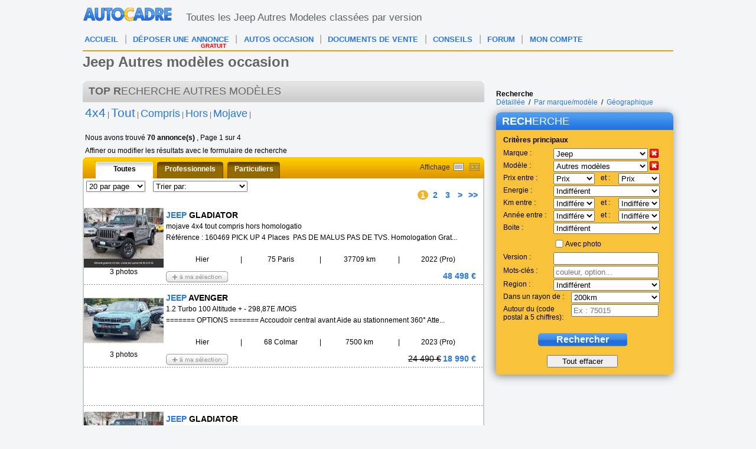

--- FILE ---
content_type: text/html; charset=ISO-8859-1
request_url: https://www.autocadre.com/scripts/controllers/varnish.purge.php
body_size: -123
content:
<!-- 3.142.222.87 -->

--- FILE ---
content_type: text/html; charset=ISO-8859-1
request_url: https://www.autocadre.com/scripts/controllers/specificationsCloud.php
body_size: 57
content:
<!-- Serveur Prod -->
<!-- Rolling : 1 <br /> --> 
<!-- Connecting : NEWONLINE1 <br /> --> 

<a href="javascript:addSpecificationWord('4x4')"><span class="font21">4x4</span></a> <a href="javascript:addSpecificationWord('Compris')"><span class="font18">Compris</span></a> <a href="javascript:addSpecificationWord('Hors')"><span class="font18">Hors</span></a> <a href="javascript:addSpecificationWord('Mojave')"><span class="font18">Mojave</span></a> <a href="javascript:addSpecificationWord('Tout')"><span class="font21">Tout</span></a> 

--- FILE ---
content_type: text/html; charset=ISO-8859-1
request_url: https://www.autocadre.com/scripts/controllers/varnish.purge.php
body_size: -123
content:
<!-- 3.142.222.87 -->

--- FILE ---
content_type: text/html; charset=ISO-8859-1
request_url: https://www.autocadre.com/scripts/controllers/specificationsCloud.php
body_size: 62
content:
<!-- Serveur Prod -->
<!-- Rolling : 2 <br /> --> 
<!-- Connecting : NEWONLINE1 <br /> --> 

<a href="javascript:addSpecificationWordPhone('4x4')"><span class="font21">4x4</span></a> <a href="javascript:addSpecificationWordPhone('Compris')"><span class="font18">Compris</span></a> <a href="javascript:addSpecificationWordPhone('Hors')"><span class="font18">Hors</span></a> <a href="javascript:addSpecificationWordPhone('Mojave')"><span class="font18">Mojave</span></a> <a href="javascript:addSpecificationWordPhone('Tout')"><span class="font21">Tout</span></a> 

--- FILE ---
content_type: text/html; charset=utf-8
request_url: https://www.google.com/recaptcha/api2/aframe
body_size: 267
content:
<!DOCTYPE HTML><html><head><meta http-equiv="content-type" content="text/html; charset=UTF-8"></head><body><script nonce="HCDsg5kpMov0JJKqatdOhA">/** Anti-fraud and anti-abuse applications only. See google.com/recaptcha */ try{var clients={'sodar':'https://pagead2.googlesyndication.com/pagead/sodar?'};window.addEventListener("message",function(a){try{if(a.source===window.parent){var b=JSON.parse(a.data);var c=clients[b['id']];if(c){var d=document.createElement('img');d.src=c+b['params']+'&rc='+(localStorage.getItem("rc::a")?sessionStorage.getItem("rc::b"):"");window.document.body.appendChild(d);sessionStorage.setItem("rc::e",parseInt(sessionStorage.getItem("rc::e")||0)+1);localStorage.setItem("rc::h",'1768413355939');}}}catch(b){}});window.parent.postMessage("_grecaptcha_ready", "*");}catch(b){}</script></body></html>

--- FILE ---
content_type: application/javascript; charset=utf-8
request_url: https://fundingchoicesmessages.google.com/f/AGSKWxVU-0PFbuOz3bMi6csj5DXKglJidIpm_DXUuE5hFu6zZZQcr9Y8hFjcqLQ4xcpblOF17xQKtevRx0z4nGgipq2XAgicqqkQG-Yuk87DhvIkVYHhwHDuAq97mx4mltBkcRZ8h7e4N9ydUfS574GGRY66Qw6-9_057vAMbTRTQyRnE3TF6T78ND_u6CpS/_/houseads./adskyscraper./insertAd./tizers.php?/ad_rotation.
body_size: -1290
content:
window['eab4af28-6c90-4350-8a52-ea80feb4168d'] = true;